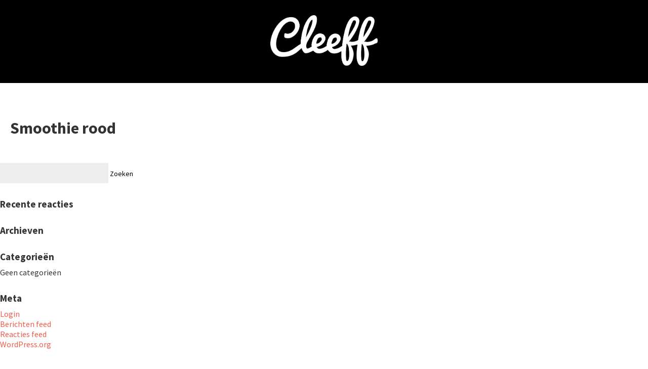

--- FILE ---
content_type: text/css
request_url: https://www.cleeff.nl/wp-content/themes/bestellen/style.css?ver=1.20;
body_size: 1746
content:
/*
Theme Name: Bestelformulier
Theme URI: https://www.cleeff.nl/
Author: Web&Media
Author URI: https://www.webenmedia.nl/
Version: 1.20;
*/

html,body {
	height: 100%;
	margin: 0;
	padding: 0;
	background: #fff;
	font-family: 'Source Sans Pro', sans-serif;
	font-size: 16px;
	color: #333;
	-webkit-font-smoothing: antialiased;
	-moz-osx-font-smoothing: grayscale;
}
div, h1, h2, h3, p, a, ul, li, table, tr, td, span, time, figure, img, form, input, select, textarea {
	position: relative;
	margin: 0;
	padding: 0;
	background: transparent;
	list-style: none;
	text-decoration: none;
	outline: 0;
	border: 0;
	box-sizing: border-box;
	font-family: 'Source Sans Pro', sans-serif;
	-webkit-appearance: none;
	-webkit-border-radius: 0;
}
div {
	font-weight: 500;
}
strong {
	font-weight: 700;
}
a {
	color: #f25c4a;
	-webkit-transition: color 0.2s linear, background 0.2s linear;
	-moz-transition: color 0.2s linear, background 0.2s linear;
    -ms-transition: color 0.2s linear, background 0.2s linear;
    -o-transition: color 0.2s linear, background 0.2s linear;
    transition: color 0.2s linear, background 0.2s linear;
}
a:hover,
.main-content p a:hover {
	color: #000;
	text-decoration: underline;
}

.fdoe-handheld-footer-bar a,
.fdoe-handheld-footer-bar ul li.minicart>a::before,
.fdoe-handheld-footer-bar ul li.shop>a::before {
	color: #f25c4a !important;
}
.fdoe-handheld-footer-bar ul li.fdoe_checkout_2 .fdoe_checkout_22 {
	background-color: #f25c4a !important;
}

h1, h2, h3, .order_tip_title {
	font-size: 24px;
	line-height: 28px;
	font-weight: 700;
	margin: 30px 0 10px 0;
}
h1 {
	font-size: 32px;
	line-height: 38px;
}
h3, .order_tip_title {
	font-size: 19px;
	line-height: 22px;
}

input {
	font-size: 14px;
}
input:-webkit-autofill,
input:-webkit-autofill:hover,
input:-webkit-autofill:focus textarea:-webkit-autofill,
textarea:-webkit-autofill:hover textarea:-webkit-autofill:focus,
select:-webkit-autofill,
select:-webkit-autofill:hover,
select:-webkit-autofill:focus {
	-webkit-box-shadow: 0 0 0px 1000px #ffffff inset !important;
}

::-webkit-input-placeholder { /* Chrome/Opera/Safari */
	color: #fff;
	opacity: 0.6;
}
::-moz-placeholder { /* Firefox 19+ */
	color: #fff;
	opacity: 0.6;
}
:-ms-input-placeholder { /* IE 10+ */
	color: #fff;
	opacity: 0.6;
}
:-moz-placeholder { /* Firefox 18- */
	color: #fff;
	opacity: 0.6;
}

.clear {
	clear: both;
}
.wrap {
	width: 100%;
	max-width: 960px;
	margin: 0 auto;
}

.button {
	display: inline-block;
	height: 40px;
	padding: 10px 40px;
	line-height: 20px;
	font-size: 14px;
	font-weight: 700;
	color: #fff;
	cursor: pointer;
	background: #86d694;
	text-decoration: none;
	-webkit-transition: all 0.2s linear;
	-moz-transition: all 0.2s linear;
	-ms-transition: all 0.2s linear;
	-o-transition: all 0.2s linear;
	transition: all 0.2s linear;
	-webkit-border-radius: 3px;
	-moz-border-radius: 3px;
	border-radius: 3px;
}
.button:hover {
	background: #77BD83;
	text-decoration: none;
}

.header {
	position: relative;
	z-index: 999;
	padding: 30px 20px;
	background: #000;
	color: #fff;
}

.header .logo {
	z-index: 2;
	text-align: center;
}
	.header .logo img {
		width: auto;
		height: 100px;
	}

.header .title {
	z-index: 2;
	float: right;
	line-height: 60px;
	font-size: 24px;
	font-weight: 700;
}

.main-content {
	padding: 40px 20px;
}
	.main-content p {
		max-width: 640px;
		margin: 0 auto 20px auto;
		font-size: 16px;
		line-height: 24px;
	}
	.main-content h2 {
		border-bottom: 1px solid #eee;
		padding: 60px 0 10px 14px;
	}

::-webkit-input-placeholder { /* Chrome/Opera/Safari */
	color: #808080;
	opacity: 0.5;
}
::-moz-placeholder { /* Firefox 19+ */
	color: #808080;
	opacity: 0.5;
}
:-ms-input-placeholder { /* IE 10+ */
	color: #808080;
	opacity: 0.5;
}
:-moz-placeholder { /* Firefox 18- */
	color: #808080;
	opacity: 0.5;
}

.woocommerce {
	margin: 0 0 40px 0;
}
	.woocommerce input[type="text"],
	.woocommerce input[type="email"],
	.woocommerce input[type="tel"],
	.woocommerce textarea,
	.woocommerce select {
		background: #eee;
		padding: 10px;
		font-size: 16px;
	}
	..woocommerce form .form-row textarea {
		height: 8em;
	}
	.woocommerce input[type="radio"] {
		-webkit-appearance: radio;
	}

.woocommerce-order p {
	padding: 0 0 20px 0;
}
.woocommerce-order-overview {
	padding: 20px 0 0 0;
}

.woocommerce form .form-row label {
	display: block;
	padding: 10px 0 5px 0;
	font-size: 14px;
}

#the_menu {
	box-shadow: none !important;
	padding: 0 40px 0 0;
}

.menu_titles {

}

.fdoe h5 {
	font-size: 1.3em !important;
}
span.fdoe_description {
	display: block;
	font-size: 13px !important;
	line-height: 18px;
	padding: 6px 0 0 0;
	max-width: 480px;
}

.fdoe_desc i {
	font-size: 16px;
}

.fdoe_thumb {
	display: none;
}


#checkout_button_1 {
	visibility: hidden;
	padding: 10px 20px;
	line-height: 20px;
	-webkit-border-radius: 20px;
	-moz-border-radius: 20px;
	border-radius: 20px;
}
#checkout_button_1:after {
	content:'Bestelling afronden'; 
	visibility: visible;
	display: block;
	position: absolute;
	top: 0;
	left: 0;
	width: 100%;
	z-index: 20;
	height: 40px;
	padding: 10px 20px;
	line-height: 20px;
	font-size: 14px;
	font-weight: 700;
	color: #fff;
	cursor: pointer;
	background: #32CD32;
	text-decoration: none;
	-webkit-transition: all 0.2s linear;
	-moz-transition: all 0.2s linear;
	-ms-transition: all 0.2s linear;
	-o-transition: all 0.2s linear;
	transition: all 0.2s linear;
	-webkit-border-radius: 20px;
	-moz-border-radius: 20px;
	border-radius: 20px;
	opacity: 1;
}
#checkout_button_1:hover:after {
	background: #2db82d;
}

.remove_from_cart_button {
	font-size: 10px;
	padding: 2px 0 0 0;
}

#fdoe-right-container {
	padding: 0 0 0 20px;
	font-size: 14px;
}
.woocommerce-mini-cart__total {
	padding: 10px 0 0 0;
	font-size: 14px;
}
.payment_method_mollie_wc_gateway_ideal p:first-child {
	display: none;
}
.woocommerce #respond input#submit, .woocommerce a.button, .woocommerce button.button, .woocommerce input.button {
	background: #32CD32;
	color: #fff;
}
.woocommerce #respond input#submit.alt, .woocommerce a.button.alt, .woocommerce button.button.alt, .woocommerce input.button.alt {
	background: #32CD32;
}
.woocommerce #respond input#submit:hover, .woocommerce a.button:hover, .woocommerce button.button:hover, .woocommerce input.button:hover {
	background: #2db82d;
	color: #fff;
}

.woocommerce-table__product-name a {
	color: #000;
	text-decoration: none;
}

#wooot_order_tip_form button {
	background: #eee;
    padding: 10px;
    font-size: 14px;
	border: 0;
	border-radius: 0;
}
#wooot_order_tip_form button.woo_order_tip_remove {
	background: #000;
	color: #fff;
}
#wooot_order_tip_form button.woo_order_tip_apply {
	background: #32CD32;
	color: #fff;
	font-weight: bold;
}
#wooot_order_tip_form button.active,
#wooot_order_tip_form button:hover {
	background: #a46497;
	color: #fff;
}
#woo_order_tip_custom {
	font-weight: bold;
}

.footer {
	background: #000;
	padding: 30px 20px;
	font-size: 16px;
	line-height: 26px;
	color: #fff;
}
	.footer .left {
		float: left;
	}
	.footer .right {
		float: right;
	}
	.footer span {
		display: inline-block;
		width: 80px;
	}
	.footer a:hover {
		color: #fff;
	}

--- FILE ---
content_type: text/css
request_url: https://www.cleeff.nl/wp-content/themes/bestellen/style-responsive.css?ver=1.20;
body_size: 226
content:
@media only screen and (max-width: 1200px) {
	
}

@media only screen and (max-width: 992px) {
	.intro figure {
		width: 55%;
	}
		.intro .intro-content h2 {
			font-size: 25px;
			line-height: 30px;
		}
		.intro .intro-content h1 {
			font-size: 50px;
			line-height: 55px;
		}
	.about .usp-content {
		padding: 0;
	}
	.about .usp-content .grid {
		display: block;
	}
		.about .usp-content .grid .item {
			margin: 0 0 35px 0;
		}
			.about .usp-content .grid .item i {
				margin: 0 0 10px 0;
			}
	.portfolio {
		padding: 20px;
	}
	.portfolio .grid {
		grid-gap: 20px;
		display: block;
		padding: 40px 0 0 0;
	}
	.portfolio .grid .item {
		clear: both;
		min-height: auto;
		margin: 0 0 40px 0;
	}
	.portfolio .grid .item:last-child {
		margin: 0;
	}
}

@media only screen and (max-width: 720px) {
		.header .logo img {
			height: 60px;
		}
#the_menu {
	padding: 0;
}
	.content-wrap {
		padding: 0 20px;
	}
	.footer {
		padding: 30px 20px 100px 20px;
	}
	.footer .left,
	.footer .right {
		float: none;
		width: 100%;
		text-align: center;
		margin: 0 0 20px 0;
	}
	.footer .right {
		margin: 0;
	}
	.footer span {
		width: auto;
	}
}